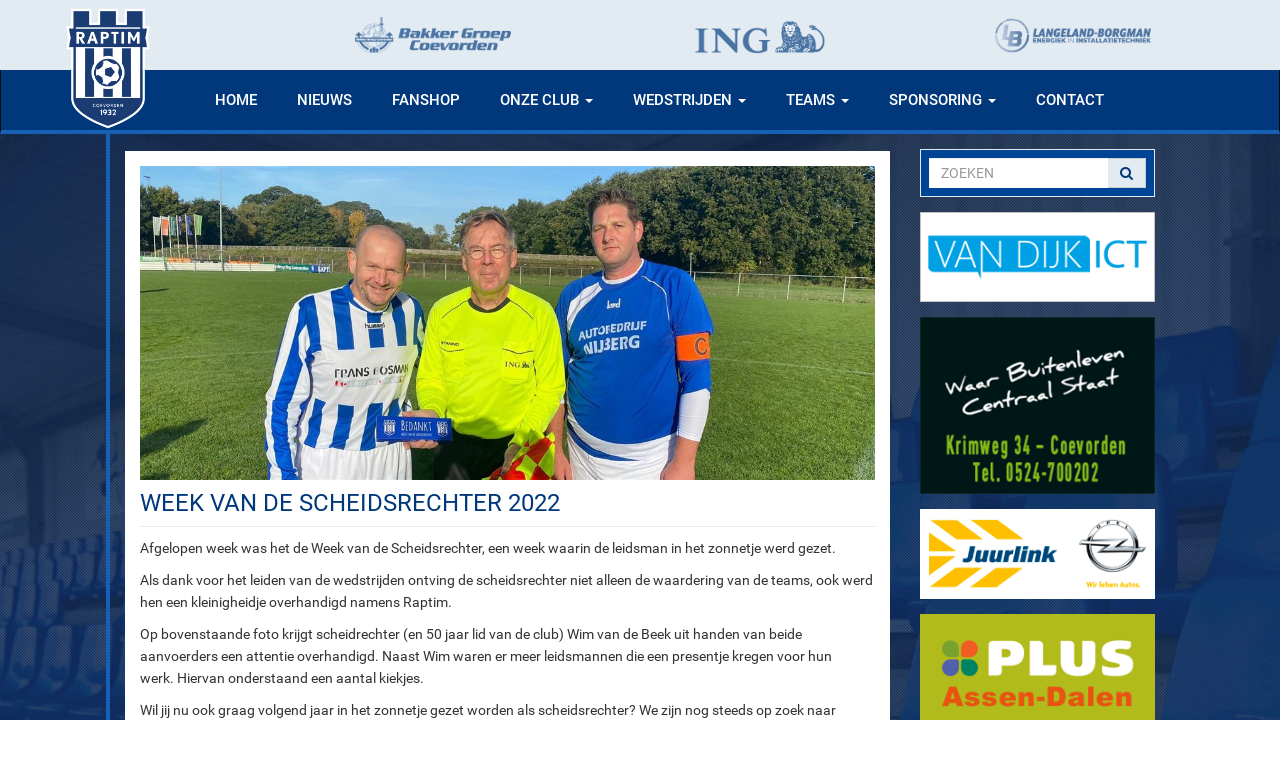

--- FILE ---
content_type: text/html; charset=utf-8
request_url: https://www.vvraptim.nl/Nieuwsbericht?Bericht=Week+van+de+scheidsrechter+2022
body_size: 46710
content:


<!DOCTYPE html>

<html xmlns="http://www.w3.org/1999/xhtml">
<head><meta charset="utf-8" /><meta http-equiv="X-UA-Compatible" content="IE=edge" /><meta name="viewport" content="width=device-width, initial-scale=1" /><link href="/fonts/roboto/roboto.css" rel="stylesheet" /><link href="/Content/font-awesome.css" rel="stylesheet" /><link href="/Templates/Raptim/Styles/bootstrap.css" rel="stylesheet" /><link href="/Templates/Raptim/Styles/bootstrap-flat.css" rel="stylesheet" />

    <!--Animations https://daneden.github.io/animate.css-->
    <link href="/Templates/Raptim/Styles/Animate.css" rel="stylesheet" />

    <!-- Mega menu -->
    <link href="/Scripts/Yamm/yamm.css" rel="stylesheet" />

    <!--Lightbox-->
    <link href="/Scripts/Lightbox/css/lightbox.css" rel="stylesheet" />

    <!--Slick-->
    <link href="/Scripts/slick/slick.css" rel="stylesheet" />

    <!--Custom Style-->
    <link href="/Templates/Raptim/Styles/Styles.css?v=20204" rel="stylesheet" />
    

    <!-- Zoom Slider -->
    <link href="/Scripts/ZoomSlider/bannerscollection_zoominout.css" rel="stylesheet" />

    <script type="text/javascript" src="https://maps.googleapis.com/maps/api/js?key=AIzaSyA0Z5erUZYs0oaBfaU32mqH5kNNMFyNcjU&sensor=false"></script>

    <link rel="apple-touch-icon" sizes="57x57" href="/Templates/Raptim/Favicon/apple-touch-icon-57x57.png" /><link rel="apple-touch-icon" sizes="60x60" href="/Templates/Raptim/Favicon/apple-touch-icon-60x60.png" /><link rel="apple-touch-icon" sizes="72x72" href="/Templates/Raptim/Favicon/apple-touch-icon-72x72.png" /><link rel="apple-touch-icon" sizes="76x76" href="/Templates/Raptim/Favicon/apple-touch-icon-76x76.png" /><link rel="apple-touch-icon" sizes="114x114" href="/Templates/Raptim/Favicon/apple-touch-icon-114x114.png" /><link rel="apple-touch-icon" sizes="120x120" href="/Templates/Raptim/Favicon/apple-touch-icon-120x120.png" /><link rel="apple-touch-icon" sizes="144x144" href="/Templates/Raptim/Favicon/apple-touch-icon-144x144.png" /><link rel="apple-touch-icon" sizes="152x152" href="/Templates/Raptim/Favicon/apple-touch-icon-152x152.png" /><link rel="apple-touch-icon" sizes="180x180" href="/Templates/Raptim/Favicon/apple-touch-icon-180x180.png" /><link rel="icon" type="image/png" href="/Templates/Raptim/Favicon/favicon-32x32.png" sizes="32x32" /><link rel="icon" type="image/png" href="/Templates/Raptim/Favicon/android-chrome-192x192.png" sizes="192x192" /><link rel="icon" type="image/png" href="/Templates/Raptim/Favicon/favicon-96x96.png" sizes="96x96" /><link rel="icon" type="image/png" href="/Templates/Raptim/Favicon/favicon-16x16.png" sizes="16x16" /><link rel="manifest" href="/Templates/Raptim/Favicon/manifest.json" /><link rel="mask-icon" href="/Templates/Raptim/Favicon/safari-pinned-tab.svg" color="#1a3c73" /><link rel="shortcut icon" href="/Templates/Raptim/Favicon/favicon.ico" /><meta name="msapplication-TileColor" content="#2b5797" /><meta name="msapplication-TileImage" content="/Templates/Raptim/Favicon/mstile-144x144.png" /><meta name="msapplication-config" content="/Templates/Raptim/Favicon/browserconfig.xml" /><meta name="theme-color" content="#1a3c73" /><meta property="og:image" content="https://vvraptim.nl/Templates/Raptim/Images/LogoRaptim.png" /><meta property="og:image:type" content="image/png" /><meta property="og:image:width" content="595" /><meta property="og:image:height" content="842" />
    <script type="text/javascript">var switchTo5x = true;</script>
    <script type="text/javascript" src="https://w.sharethis.com/button/buttons.js"></script>
    <script type="text/javascript">stLight.options({ publisher: "29eafe3a-65d9-4c9d-b091-3038d7dbf50f", doNotHash: false, doNotCopy: false, hashAddressBar: false });</script>

    <!-- Google Tag Manager -->
    <script>(function (w, d, s, l, i) {
            w[l] = w[l] || []; w[l].push({
                'gtm.start':
                    new Date().getTime(), event: 'gtm.js'
            }); var f = d.getElementsByTagName(s)[0],
                j = d.createElement(s), dl = l != 'dataLayer' ? '&l=' + l : ''; j.async = true; j.src =
                    'https://www.googletagmanager.com/gtm.js?id=' + i + dl; f.parentNode.insertBefore(j, f);
        })(window, document, 'script', 'dataLayer', 'GTM-NG67GCM');</script>
    <!-- End Google Tag Manager -->


<script>
  //Analytics
 (function (i, s, o, g, r, a, m) {
  i['GoogleAnalyticsObject'] = r; i[r] = i[r] || function () {
     (i[r].q = i[r].q || []).push(arguments)
  }, i[r].l = 1 * new Date(); a = s.createElement(o),
  m = s.getElementsByTagName(o)[0]; a.async = 1; a.src = g; m.parentNode.insertBefore(a, m)
 })(window, document, 'script', '//www.google-analytics.com/analytics.js', 'ga');

  ga('create', '', 'auto');
  ga('send', 'pageview');
</script><style>//Custom CSS Placeholder
</style><title>
	Week van de scheidsrechter 2022
</title></head>



<body>
    <form method="post" action="./Nieuwsbericht?Bericht=Week+van+de+scheidsrechter+2022" id="form1">
<div class="aspNetHidden">
<input type="hidden" name="__EVENTTARGET" id="__EVENTTARGET" value="" />
<input type="hidden" name="__EVENTARGUMENT" id="__EVENTARGUMENT" value="" />
<input type="hidden" name="__VIEWSTATE" id="__VIEWSTATE" value="viGXjB1/XYYPEb5INNvJjqd7ZV7VPJewyCeLemUDeTDaTxjrk2bTyp5bqAo1BE/fsqmZE2xWcZ+iOIrPM+j8M10a6t9qjoUXVNgpmfCOGhiFQSSmWbAkewli+UIyMEQdjwhf14exLpwxDu4hG/7s/v8hnZ/2xJ4MD+g/1YTPoA+H5AEVIH9ITrk5jQk6KO3gVb9Jg1dY08gBAZLX+pbXUmvbCzx0pqXoZ8jUK+JkArXEQ/GHLuTQ0TpAi2Zc/2aMN2Jp8Mb7IOh5KBS7UlyRC42kG329dDzHlduxyq+HSIM=" />
</div>

<script type="text/javascript">
//<![CDATA[
var theForm = document.forms['form1'];
if (!theForm) {
    theForm = document.form1;
}
function __doPostBack(eventTarget, eventArgument) {
    if (!theForm.onsubmit || (theForm.onsubmit() != false)) {
        theForm.__EVENTTARGET.value = eventTarget;
        theForm.__EVENTARGUMENT.value = eventArgument;
        theForm.submit();
    }
}
//]]>
</script>


<script src="/WebResource.axd?d=pynGkmcFUV13He1Qd6_TZENQDRQ4KREZS5UbnK2lxvDI8a220FFgBzO2dlc22JzHCaMZAPPARW8BxWqXPZqbHg2&amp;t=637814689746327080" type="text/javascript"></script>


<script src="/ScriptResource.axd?d=x6wALODbMJK5e0eRC_p1LW2MPx086mwUZRwRbvxL20W4b67-ijXgOu9jXR-7vl1iMVBL_-ZgiEQ9A5Ijzw2eZswcOgtRlcTu90_ULmGtgwS0n5cMBijOv5OWa6HG9iln0&amp;t=ffffffffda74082d" type="text/javascript"></script>
<script src="/ScriptResource.axd?d=P5lTttoqSeZXoYRLQMIScJYYmaEX1h8CZ9NbG7nqenlmKINiHqgKwbWt39T9_SESJbL0CVgbk7WzzSmFMfUoc7QpKpJjLdkr9uIgKaJRd_eHikT0GMJ5s5XL9V4psjJs0&amp;t=ffffffffda74082d" type="text/javascript"></script>
<script src="Scripts/jquery-2.1.0.min.js" type="text/javascript"></script>
<script src="/Scripts/jquery-ui-1.10.4.js" type="text/javascript"></script>
<script src="Scripts/bootstrap.min.js" type="text/javascript"></script>
<script src="/Scripts/ZoomSlider/js/jquery.ui.touch-punch.min.js" type="text/javascript"></script>
<script src="/Scripts/ZoomSlider/js/bannerscollection_zoominout.js" type="text/javascript"></script>
<script src="/Scripts/Lightbox/js/lightbox.js" type="text/javascript"></script>
<script src="/Scripts/slick/slick.js" type="text/javascript"></script>
<script src="/Scripts/ScrollForever/scrollForever.js" type="text/javascript"></script>
<script src="WebServiceZoeken.asmx/js" type="text/javascript"></script>
<div class="aspNetHidden">

	<input type="hidden" name="__VIEWSTATEGENERATOR" id="__VIEWSTATEGENERATOR" value="F0384BFF" />
	<input type="hidden" name="__EVENTVALIDATION" id="__EVENTVALIDATION" value="Q6eCpBVwq1opANXPO316YVmhC80YB0lJQv/zOBtNV5QASu5AOwvaWIQX8SA/1YRGm75VcfnpoqajnVmbl5rsaAqz8hgaoOBP8U09eSIMp04rLWUdqkDsCHLy53jWO5vagz6XCUN2CaLYFpSSqk8Azw==" />
</div>

        <script type="text/javascript">
//<![CDATA[
Sys.WebForms.PageRequestManager._initialize('ScriptManager2', 'form1', ['tUpdatePanelHome','UpdatePanelHome'], [], [], 90, '');
//]]>
</script>

        <div class="top-bg-placeholder">
            <div class="top-bg">
                <div class="top-bg-pattern"></div>
            </div>
        </div>
        <div class="container-fluid navbar-fixed-top">
            <div class="row">
                <div class="header-bg">
                    <div class="container">

                        <div id="headerlogo" class="headerlogo headerlogoklein">
                            <a href="/">
                                <img src="/Templates/Raptim/Images/HeaderLogo.png" />
                            </a>
                        </div>
                        <div class="sponsoren-boven">
                            <div class="row">
                                <div class="col-sm-4">
                                    <div class="sponsorlogo">
                                        <a href="http://www.bakkergroep.nl" target="_blank">
                                            <img class="img-responsive" src="/Templates/Raptim/Images/LogosTop/BakkerGroepBlauw.png" onmouseover="this.src='/Templates/Raptim/Images/LogosTop/BakkerGroep.png';" onmouseout="this.src='/Templates/Raptim/Images/LogosTop/BakkerGroepBlauw.png';" /></a>
                                    </div>
                                </div>
                                <div class="col-sm-4">
                                    <div class="sponsorlogo">
                                        <a href="http://www.ing.nl" target="_blank">
                                            <img class="img-responsive" src="/Templates/Raptim/Images/LogosTop/INGBlauw.png" onmouseover="this.src='/Templates/Raptim/Images/LogosTop/ING.png';" onmouseout="this.src='/Templates/Raptim/Images/LogosTop/INGBlauw.png';" /></a>
                                    </div>
                                </div>
                                <div class="col-sm-4">
                                    <div class="sponsorlogo">
                                        <a href="http://www.langelandborgman.nl" target="_blank">
                                            <img class="img-responsive" src="/Templates/Raptim/Images/LogosTop/LangelandBorgmanBlauw.png" onmouseover="this.src='/Templates/Raptim/Images/LogosTop/LangelandBorgman.png';" onmouseout="this.src='/Templates/Raptim/Images/LogosTop/LangelandBorgmanBlauw.png';" /></a>
                                    </div>
                                </div>
                                
                            </div>
                        </div>
                    </div>
                    <div class="nav-placeholder">
                        <nav class="navbar yamm navbar-inverse" role="navigation">
                            <div class="container">
                                <div class="navbar-header">
                                    <button type="button" class="navbar-toggle collapsed" data-toggle="collapse" data-target="#navbar" aria-expanded="false" aria-controls="navbar">
                                        <span class="sr-only">Toggle navigation</span>
                                        <span class="icon-bar"></span>
                                        <span class="icon-bar"></span>
                                        <span class="icon-bar"></span>
                                    </button>
                                    <div class="navbar-brand visible-xs" data-toggle="collapse" data-target="#navbar" aria-expanded="false">
                                        <img class="headerlogo-mobiel" src="/Templates/Raptim/Images/HeaderLogo.png" />
                                    </div>
                                </div>
                                <div id="navbar" class="collapse navbar-collapse">
                                    <span><ul class="nav navbar-nav"><li><a href="/home">Home</a></li><li><a class="active" href="/nieuws">Nieuws</a></li><li><a href="http://fanshop.vvraptim.nl" target="_blank">Fanshop</a></li><li class="dropdown yamm-fw"><a class="dropdown-toggle" data-toggle="dropdown" role="button" aria-expanded="false" href="#">Onze club <span class='caret'></a><ul class="dropdown-menu"><li class="megamenu"><div class="container"><div class="row equal"><div class="col-sm-15"><div class="kolom"><span class="megamenu-header">Algemeen</span><ul><li><a href="/Onzeclub/Algemeen/Accommodatie">Accommodatie</a></li><li><a href="/Onzeclub/Algemeen/StichtingExploitatieSportparkVliegensvlug">Stichting Exploitatie Sportpark Vliegensvlug</a></li><li><a href="/Onzeclub/Algemeen/Agenda">Agenda</a></li><li><a href="/Onzeclub/Algemeen/Clubgegevens">Clubgegevens</a></li><li><a href="/Onzeclub/Algemeen/RichtlijnenGezondereKantines">Richtlijnen Gezondere Kantines</a></li><li><a href="/Onzeclub/Algemeen/Downloads">Downloads</a></li><li><a href="/Onzeclub/Algemeen/Historie">Historie</a></li><li><a href="/Onzeclub/Algemeen/Huisregels">Huisregels</a></li><li><a href="/Onzeclub/Algemeen/privacybeleid">Privacy beleid</a></li><li><a href="/Onzeclub/Algemeen/Lidworden">Lid worden</a></li><li><a href="/Onzeclub/Algemeen/Onderscheidingen">Onderscheidingen</a></li></ul></div></div><div class="col-sm-15"><div class="kolom"><span class="megamenu-header">Bestuur</span><ul><li><a href="/Onzeclub/Bestuur/Hoofdbestuur">Hoofdbestuur</a></li></ul></div></div><div class="col-sm-15"><div class="kolom"><span class="megamenu-header">Jeugd</span><ul><li><a href="/Onzeclub/Jeugd/Algemeen">Algemeen</a></li><li><a href="/Onzeclub/Jeugd/Activiteiten">Activiteiten</a></li><li><a href="/Onzeclub/Jeugd/Sponsors">Kerngroep jeugdsponsors</a></li></ul></div></div><div class="col-sm-15"><div class="kolom"><span class="megamenu-header">Commissies</span><ul><li><a href="/Onzeclub/Commissies/Activiteitencommissie">Activiteitencommissie</a></li><li><a href="/Onzeclub/Commissies/CommissieJeugdzaken">Commissie Jeugdzaken</a></li><li><a href="/Onzeclub/Commissies/KantineBeheerCommissie">Kantinebeheer Commissie</a></li><li><a href="/Onzeclub/Commissies/Ledenadministratie">Ledenadministratie</a></li><li><a href="/Onzeclub/Commissies/Sponsorzaken">Sponsorzaken</a></li><li><a href="/Onzeclub/Commissies/TechnischeZaken">Technische Zaken</a></li><li><a href="/Onzeclub/Commissies/Scheidsrechters">Scheidsrechters</a></li><li><a href="/Onzeclub/Commissies/Toernooicommissie">Toernooicommissie</a></li><li><a href="/Onzeclub/Commissies/WebredactieSocial">Webredactie/Social Media</a></li><li><a href="/Onzeclub/Commissies/Wedstrijdsecretariaat">Wedstrijdsecretariaat</a></li></ul></div></div><div class="col-sm-15"><div class="kolom"><span class="megamenu-header">Kleding</span><ul><li><a href="/Onzeclub/Kleding/Contactpersonen">Contactpersonen</a></li><li><a href="/Onzeclub/Kleding/Kledingfonds">Kledingfonds</a></li></ul></div></div></div></div></li></ul></li><li class="dropdown yamm-fw"><a class="dropdown-toggle" data-toggle="dropdown" role="button" aria-expanded="false" href="#">Wedstrijden <span class='caret'></a><ul class="dropdown-menu"><li class="megamenu"><div class="container"><div class="row equal"><div class="col-sm-4"><div class="kolom"><span class="megamenu-header">Programma</span><ul><li><a href="/Wedstrijden/Programma/Dezeweek">Deze week</a></li><li><a href="/Wedstrijden/Programma/Volgendeweek">Volgende week</a></li><li><a href="/Wedstrijden/Programma/Komendeperiode">Komende periode</a></li></ul></div></div><div class="col-sm-4"><div class="kolom"><span class="megamenu-header">Afgelastingen</span><ul><li><a href="/Wedstrijden/Afgelastingen/Actueleafgelastingen">Actuele afgelastingen</a></li></ul></div></div><div class="col-sm-4"><div class="kolom"><span class="megamenu-header">Uitslagen</span><ul><li><a href="/Wedstrijden/Uitslagen/Dezeweek">Deze week</a></li><li><a href="/Wedstrijden/Uitslagen/Vorigeweek">Vorige week</a></li></ul></div></div></div></div></li></ul></li><li class="dropdown yamm-fw"><a class="dropdown-toggle" data-toggle="dropdown" role="button" aria-expanded="false" href="#">Teams <span class='caret'></a><ul class="dropdown-menu"><li class="megamenu"><div class="container"><div class="row equal"><div class="col-sm-15"><div class="kolom"><span class="megamenu-header">Senioren</span><ul><li><a href="/Teams/Senioren/Raptim1">Raptim 1</a></li><li><a href="/Teams/Senioren/Raptim2">Raptim 2</a></li><li><a href="/Teams/Senioren/Raptim3">Raptim 3</a></li><li><a href="/Teams/Senioren/Raptim4">Raptim 4</a></li><li><a href="/Teams/Senioren/Raptim5">Raptim 5</a></li><li><a href="/Teams/Senioren/Raptim6">Raptim 6</a></li><li><a href="/Teams/Senioren/Raptim7">Raptim 7</a></li><li><a href="/Teams/Senioren/Raptim45">Raptim 45+</a></li><li><a href="/Teams/Senioren/RaptimOldstars">Raptim Oldstars</a></li></ul></div></div><div class="col-sm-15"><div class="kolom"><span class="megamenu-header">Dames</span><ul><li><a href="/Teams/Dames/Dames1elftal">Dames 1</a></li><li><a href="/Teams/Dames/Dames1(7x7)">Dames 1 (7x7)</a></li></ul></div></div><div class="col-sm-15"><div class="kolom"><span class="megamenu-header">Jeugd onder 19, 17 en 15</span><ul><li><a href="/Teams/Junioren/JO19-1">JO19-1</a></li><li><a href="/Teams/Junioren/JO19-2">JO19-2</a></li><li><a href="/Teams/Junioren/JO17-1">JO17-1</a></li><li><a href="/Teams/Junioren/JO17-2">JO17-2</a></li><li><a href="/Teams/Junioren/JO15-1">JO15-1</a></li><li><a href="/Teams/Junioren/JO15-2">JO15-2</a></li><li><a href="/Teams/Junioren/JO14-1">JO14-1</a></li></ul></div></div><div class="col-sm-15"><div class="kolom"><span class="megamenu-header">Jeugd onder 13, 11 en 10</span><ul><li><a href="/Teams/Pupillen-D-E/JO13-1">JO13-1</a></li><li><a href="/Teams/Pupillen-D-E/JO13-2">JO13-2</a></li><li><a href="/Teams/Pupillen-D-E/JO12-1">JO12-1</a></li><li><a href="/Teams/Pupillen-D-E/JO12-2">JO12-2</a></li><li><a href="/Teams/Pupillen-D-E/JO11-1">JO11-1</a></li><li><a href="/Teams/Pupillen-D-E/JO11-2">JO11-2</a></li><li><a href="/Teams/Pupillen-D-E/JO10-1">JO10-1</a></li><li><a href="/Teams/Pupillen-D-E/JO10-2">JO10-2</a></li><li><a href="/Teams/Pupillen-D-E/JO10-3">JO10-3</a></li></ul></div></div><div class="col-sm-15"><div class="kolom"><span class="megamenu-header">Jeugd onder 9, 8 en 7</span><ul><li><a href="/Teams/PupillenF/JO9-1">JO9-1</a></li><li><a href="/Teams/PupillenF/JO9-2">JO9-2</a></li><li><a href="/Teams/PupillenF/JO8-1">JO8-1</a></li><li><a href="/Teams/PupillenF/JO8-2">JO8-2</a></li><li><a href="/Teams/PupillenF/JO8-3">JO8-3</a></li><li><a href="/Teams/PupillenF/JO7-1">JO7-1</a></li><li><a href="/Teams/PupillenF/Kabouters">Kabouters</a></li></ul></div></div></div></div></li></ul></li><li class="dropdown yamm-fw"><a class="dropdown-toggle" data-toggle="dropdown" role="button" aria-expanded="false" href="#">Sponsoring <span class='caret'></a><ul class="dropdown-menu"><li class="megamenu"><div class="container"><div class="row equal"><div class="col-sm-3"><div class="kolom"><span class="megamenu-header">Algemene Informatie</span><ul><li><a href="/Sponsoring/AlgemeneInformatie/Contactpersonensponsoring">Contactpersonen</a></li><li><a href="/Sponsoring/AlgemeneInformatie/Sponsorpakketten">Sponsorpakketten</a></li><li><a href="/Sponsoring/AlgemeneInformatie/Sponsorworden">Sponsor worden</a></li></ul></div></div><div class="col-sm-3"><div class="kolom"><span class="megamenu-header">Hoofdsponsor</span><ul><li><a href="/Sponsoring/Hoofdsponsor/Langeland-Borgman">Langeland-Borgman</a></li></ul></div></div><div class="col-sm-3"><div class="kolom"><span class="megamenu-header">Jeugdsponsors</span><ul><li><a href="/Sponsoring/Jeugdsponsors/bakkergroepcoevorden">Bakker Groep Coevorden</a></li><li><a href="/Sponsoring/Jeugdsponsors/JeugdsponsorING">ING</a></li></ul></div></div><div class="col-sm-3"><div class="kolom"><span class="megamenu-header">Sponsors</span><ul><li><a href="/Sponsoring/Sponsors/Goudensponsors">Gouden sponsors</a></li><li><a href="/Sponsoring/Sponsors/Zilverensponsors">Zilveren sponsors</a></li><li><a href="/Sponsoring/Sponsors/Overigesponsors">Overige sponsors</a></li><li><a href="/Sponsoring/Sponsors/RaptimClubSupport">Raptim Club Support</a></li></ul></div></div></div></div></li></ul></li><li><a href="/contact">Contact</a></li></ul></span>
                                </div>
                            </div>
                        </nav>
                    </div>
                    <div id="sponsoren-mobiel" class="sponsoren-mobiel">
                        <div class="row">
                            <div id="sponsoren-slick">
                                <div class="col-xs-6">
                                    <div class="sponsorlogo">
                                        <a href="http://www.langelandborgman.nl" target="_blank">
                                            <img class="img-responsive" src="/Templates/Raptim/Images/LogosTop/LangelandBorgmanBlauw.png" onmouseover="this.src='/Templates/Raptim/Images/LogosTop/LangelandBorgman.png';" onmouseout="this.src='/Templates/Raptim/Images/LogosTop/LangelandBorgmanBlauw.png';" /></a>
                                    </div>
                                </div>
                                <div class="col-xs-6">
                                    <div class="sponsorlogo">
                                        <a href="http://www.bakkergroep.nl" target="_blank">
                                            <img class="img-responsive" src="/Templates/Raptim/Images/LogosTop/BakkerGroepBlauw.png" onmouseover="this.src='/Templates/Raptim/Images/LogosTop/BakkerGroep.png';" onmouseout="this.src='/Templates/Raptim/Images/LogosTop/BakkerGroepBlauw.png';" /></a>
                                    </div>
                                </div>
                                <div class="col-xs-6">
                                    <div class="sponsorlogo">
                                        <a href="http://www.ing.nl" target="_blank">
                                            <img class="img-responsive" src="/Templates/Raptim/Images/LogosTop/INGBlauw.png" onmouseover="this.src='/Templates/Raptim/Images/LogosTop/ING.png';" onmouseout="this.src='/Templates/Raptim/Images/LogosTop/INGBlauw.png';" /></a>
                                    </div>
                                </div>
                                
                            </div>
                        </div>
                    </div>
                </div>
            </div>
        </div>

        <div class="container maincontent-container">

            <div class="row minus-border">
                <div class="contentplaceholder">


                    
                    <div id="links" class="col-sm-9">
                        <div class="row">
                            <div class="col-sm-12">
                                
                            </div>
                            <div id="UpdatePanelHome">
	
                                    <div class="col-sm-8">
                                        <div class="row">
                                            
                                        </div>
                                    </div>
                                    <div class="col-sm-4">
                                        <div class="row">
                                            
                                            
                                        </div>
                                    </div>
                                    <span id="LabelLaadTijd" style="display: none">Laadtijden: <br />Routes: False - 00:00:00<br />Menu: 00:00:00<br /></span>
                                
</div>

                            <div class="col-sm-12">
                                <div class="row">
                                    <div id="content" class="content">
                                        <div id="Nieuwsbericht" class="col-xs-12 sectieblok">
	<img class="img-responsive" src="/Images/Nieuws/2003.jpg" /><h1>Week van de scheidsrechter 2022</h1><p><p class="">Afgelopen week was het de Week van de Scheidsrechter, een week waarin de leidsman in het zonnetje werd&nbsp;gezet.</p>

<hr />
<p class="">Als dank voor het leiden van de wedstrijden ontving de scheidsrechter niet alleen de waardering van de teams, ook werd hen een kleinigheidje overhandigd namens Raptim.</p>

<p class="">Op bovenstaande foto krijgt&nbsp;scheidrechter (en 50 jaar lid van de club) Wim van de Beek uit handen van beide aanvoerders een attentie&nbsp;overhandigd. Naast Wim waren er meer leidsmannen die een presentje kregen voor hun werk.&nbsp;Hiervan onderstaand een aantal kiekjes.</p>

<p class="">Wil jij nu ook graag volgend jaar in het zonnetje gezet worden als scheidsrechter? We zijn nog steeds op zoek naar mensen die het leuk zouden vinden om een voetbalwedstrijd in goede banen te leiden.</p>

<p class="">Neem voor vragen en/of aanmelding contact op met het bestuur</p>

<p class="">#samenzijnwijraptim&nbsp;</p>
</p><div class="row">
		<div class="nieuwsfotos col-xs-6 col-sm-4 col-md-3">
			<a data-lightbox="nieuwsfotos" rel="lightbox" href="/Images/Nieuws/2003-4229.jpg"><img class="img-responsive" src="/Images/Nieuws/2003-4229_small.jpg" /></a>
		</div><div class="nieuwsfotos col-xs-6 col-sm-4 col-md-3">
			<a data-lightbox="nieuwsfotos" rel="lightbox" href="/Images/Nieuws/2003-4231.jpg"><img class="img-responsive" src="/Images/Nieuws/2003-4231_small.jpg" /></a>
		</div><div class="nieuwsfotos col-xs-6 col-sm-4 col-md-3">
			<a data-lightbox="nieuwsfotos" rel="lightbox" href="/Images/Nieuws/2003-4232.jpg"><img class="img-responsive" src="/Images/Nieuws/2003-4232_small.jpg" /></a>
		</div><div class="nieuwsfotos col-xs-6 col-sm-4 col-md-3">
			<a data-lightbox="nieuwsfotos" rel="lightbox" href="/Images/Nieuws/2003-4234.jpg"><img class="img-responsive" src="/Images/Nieuws/2003-4234_small.jpg" /></a>
		</div><div class="nieuwsfotos col-xs-6 col-sm-4 col-md-3">
			<a data-lightbox="nieuwsfotos" rel="lightbox" href="/Images/Nieuws/2003-4235.jpg"><img class="img-responsive" src="/Images/Nieuws/2003-4235_small.jpg" /></a>
		</div><div class="nieuwsfotos col-xs-6 col-sm-4 col-md-3">
			<a data-lightbox="nieuwsfotos" rel="lightbox" href="/Images/Nieuws/2003-4236.jpg"><img class="img-responsive" src="/Images/Nieuws/2003-4236_small.jpg" /></a>
		</div><div class="nieuwsfotos col-xs-6 col-sm-4 col-md-3">
			<a data-lightbox="nieuwsfotos" rel="lightbox" href="/Images/Nieuws/2003-4237.jpg"><img class="img-responsive" src="/Images/Nieuws/2003-4237_small.jpg" /></a>
		</div><div class="nieuwsfotos col-xs-6 col-sm-4 col-md-3">
			<a data-lightbox="nieuwsfotos" rel="lightbox" href="/Images/Nieuws/2003-4238.jpg"><img class="img-responsive" src="/Images/Nieuws/2003-4238_small.jpg" /></a>
		</div>
	</div><div class="socialshare"><span class='tekst'>Dit bericht delen via: </span><span class='st_facebook_large' displayText='Facebook'></span><span class='st_twitter_large' displayText='Tweet'></span><span class='st_email_large' displayText='Email'></span></div>
</div>
                                    </div>
                                </div>
                            </div>
                        </div>

                    </div>
                    <div class="col-sm-3">
                        <div class="zoeken">
                            <div class="input-group">

                                <input name="TextBoxZoeken" type="text" id="TextBoxZoeken" class="form-control zoekeninput" placeholder="ZOEKEN" />
                                <a id="LinkButtonZoeken" class="input-group-addon" href="javascript:__doPostBack(&#39;LinkButtonZoeken&#39;,&#39;&#39;)"><i class="fa fa-search"></i></a>

                            </div>
                        </div>
                    </div>
                    <div class="col-sm-3">
                        <div class="row">
                            
                            <div id="sponsorblok2" class="col-xs-6 col-sm-12 sponsorblok">
                                <div class="sponsorbanners">
                                    <div class="sponsorbanner">
                                        <a href="http://www.vandijkict.nl/" target="_blank">
                                            <img class="img-responsive" src="/Templates/Raptim/Images/Banners/vandijkict.png" /></a>
                                    </div>
                                    <div class="sponsorbanner">
                                        <a href="http://www.wortelboerbedden.nl/" target="_blank">
                                            <img class="img-responsive" src="/Templates/Raptim/Images/Banners/wortelboer.gif" /></a>
                                    </div>

                                </div>
                            </div>
                            
                            <div id="sponsorblok3" class="col-xs-6 col-sm-12 sponsorblok">
                                <div class="sponsorbanners">
                                    <div class="sponsorbanner">
                                        <a href="http://www.tuinenlifestyle.com" target="_blank">
                                            <img class="img-responsive" src="/Templates/Raptim/Images/Banners/Hemmes.gif" /></a>
                                    </div>
                                    <div class="sponsorbanner">
                                        <a href="http://www.mb-wensink.nl" target="_blank">
                                            <img class="img-responsive" src="/Templates/Raptim/Images/Banners/Wensink.gif" /></a>
                                    </div>
                                </div>

                            </div>

                            <div id="sponsorblok4" class="col-xs-6 col-sm-12 sponsorblok">
                                <div class="sponsorbanners">
                                    <div class="sponsorbanner">
                                        <a href="http://www.juurlink.nl/" target="_blank">
                                            <img class="img-responsive" src="/Templates/Raptim/Images/Banners/Juurlink.gif" /></a>
                                    </div>
                                    
                                    <div class="sponsorbanner">
                                        <a href="http://www.bakkerijkalkdijk.nl/" target="_blank">
                                            <img class="img-responsive" src="/Templates/Raptim/Images/Banners/kalkdijk.gif" /></a>
                                    </div>
                                </div>

                            </div>

                            <div id="sponsorblok5" class="col-xs-6 col-sm-12 sponsorblok">
                                <div class="sponsorbanners">
                                    <div class="sponsorbanner">
                                        <a href="http://www.plus.nl/supermarkten/dalen/plus-assen-dalen" target="_blank">
                                            <img class="img-responsive" src="/Templates/Raptim/Images/Banners/Plus.gif" /></a>
                                    </div>

                                </div>

                            </div>



                            <div id="sponsorblok6" class="col-xs-6 col-sm-12 sponsorblok">
                                <div class="sponsorbanners">
                                    <div class="sponsorbanner">
                                        <a href="http://www.haverkort-interieurs.nl/" target="_blank">
                                            <img class="img-responsive" src="/Templates/Raptim/Images/Banners/haverkort.gif" /></a>
                                    </div>
                                    <div class="sponsorbanner">
                                        <a href="http://www.unive.nl" target="_blank">
                                            <img class="img-responsive" src="/Templates/Raptim/Images/Banners/unive-logo-rgb.jpg" /></a>
                                    </div>

                                    <div class="sponsorbanner">
                                        <a href="http://www.marktzicht.info" target="_blank">
                                            <img class="img-responsive" src="/Templates/Raptim/Images/Banners/marktzicht.gif" /></a>
                                    </div>
                                </div>
                            </div>


                            <div class="col-xs-6 col-sm-12">
                                <div class="block drents-verbond">
                                    <a href="https://fcemmen.nl/drents-verbond/" target="_blank">
                                        <div class="row">
                                            <div class="col-sm-5">
                                                <img class="img-responsive" src="/Templates/Raptim/Images/Banners/Drentsverbond.png" alt="" />
                                            </div>
                                            <div class="col-sm-7">
                                                <div class="titel">Drents verbond</div>
                                                <div class="tekst">Samenwerking FC Emmen en amateurverenigingen</div>
                                            </div>
                                        </div>
                                    </a>
                                </div>
                            </div>

                        </div>
                    </div>
                    <div class="clearfix"></div>
                </div>
            </div>


        </div>


        <div class="footer-sponsoren">
            <div class="container">
                <div class="row">
                    <div class="col-sm-12">
                        <div id="footer-sponsoren" class="footer-sponsoren">
                            <ul class="sponsoren">
                                <li class="sponsor"><a href="http://www.brcafval.nl" target="_blank">
                                    <img class="logo" src="/Templates/Raptim/Images/LogosFooter/BRC.png" /></a></li>
                                <li class="sponsor"><a href="http://www.fonville.nl" target="_blank">
                                    <img class="logo" src="/Templates/Raptim/Images/LogosFooter/Fonville.png" /></a></li>
                                <li class="sponsor"><a href="http://www.1899.nl" target="_blank">
                                    <img class="logo" src="/Templates/Raptim/Images/LogosFooter/1899.png" /></a></li>
                                <li class="sponsor"><a href="http://www.vandijkict.nl" target="_blank">
                                    <img class="logo" src="/Templates/Raptim/Images/LogosFooter/vanDijkICT.png" /></a></li>
                                <li class="sponsor"><a href="http://www.mediasign.nl" target="_blank">
                                    <img class="logo" src="/Templates/Raptim/Images/LogosFooter/Mediasign.png" /></a></li>
                                <li class="sponsor"><a href="http://www.tuindeco.nl" target="_blank">
                                    <img class="logo" src="/Templates/Raptim/Images/LogosFooter/Tuindeco.png" /></a></li>
                                <li class="sponsor"><a href="http://www.ibeheer.nl" target="_blank">
                                    <img class="logo" src="/Templates/Raptim/Images/LogosFooter/ibeheer.png" /></a></li>
                                <li class="sponsor"><a href="https://www.jonglaan.nl/" target="_blank">
                                    <img class="logo" src="/Templates/Raptim/Images/LogosFooter/jongenlaan.png" /></a></li>
                                <li class="sponsor"><a href="https://www.hoteltalens.nl/" target="_blank">
                                    <img class="logo" src="/Templates/Raptim/Images/LogosFooter/talens.png" /></a></li>
                            </ul>
                        </div>
                    </div>

                </div>
            </div>
        </div>
        <footer>
            <div class="container">
                <div class="row">
                    
                    <div class="col-sm-3 col-sm-push-9">

                        <div class="socialmedia-placeholder center-block">
                            <h3>Raptim <b>Social Media</b></h3>
                            <div class="socialmedia center-block">
                                <a href="https://www.facebook.com/raptim.coevorden" target="_blank"><i class="fa fa-facebook"></i></a>
                            </div>
                            <div class="socialmedia center-block">
                                <a href="https://twitter.com/RaptimCoevorden" target="_blank"><i class="fa fa-twitter"></i></a>
                            </div>
                            <div class="socialmedia center-block">
                                <a href="https://instagram.com/vvraptim" target="_blank"><i class="fa fa-instagram"></i></a>
                            </div>
                        </div>
                    </div>
                    <div class="col-sm-3">
                        <h3>Snelle <b>Links</b></h3>
                        <ul>
                            <li><a href="/">Home</a></li>
                            <li><a href="/Teams/Senioren/Raptim1">Raptim 1</a></li>
                            <li><a href="/Onzeclub/Algemeen/Lidworden">Lid worden</a></li>
                            <li><a href="mailto:webmaster@vvraptim.nl">Mail redactie</a></li>
                        </ul>
                    </div>
                    <div class="col-sm-3">
                        <h3><b>Website</b> door</h3>
                        <a href="http://www.vandijkict.nl" target="_blank">
                            <img class="vandijkict" src="/Templates/Raptim/Images/LogovanDijkICT.png" /></a>
                    </div>
                    <div class="col-sm-3 col-sm-pull-9">
                        <h3>Raptim <b>Locatie</b></h3>
                        <address>
                            Klinkenvlier 1<br />
                            7742 PG<br />
                            Coevorden
                        </address>
                    </div>
                </div>
                
            </div>
        </footer>

        <script>

            function logoScroll() {
                jQuery(window).scroll(function () {
                    if (jQuery(window).width() > 1050) {
                        if (jQuery(window).scrollTop() >= 100) {
                            $('.headerlogo').addClass('headerlogoklein  '); // adding the opaque class
                        } else {
                            console.log("nee");
                            $('.headerlogo').removeClass('headerlogoklein  ');
                        }
                    }
                });
            }


        </script>

        



        <script>
            $(document).ready(function () {

                $('#navbar').on('show.bs.collapse', function () {
                    // do something…
                    $('#sponsoren-mobiel').addClass('sponsoren-mobiel-fw');
                })
                $('#navbar').on('hidden.bs.collapse', function () {
                    // do something…
                    $('#sponsoren-mobiel').removeClass('sponsoren-mobiel-fw');
                })

                //Mobiel volgorde
                if ($(".navbar-toggle").css("display") != "none") {

                    $('div#submenu').insertBefore($('div#links'));
                    $('div#sponsorblok3').insertBefore($('div#sponsorblok2'));
                    $('div#sponsorblok5').insertBefore($('div#sponsorblok2'));
                    //$('div#ContentPlaceHolder1_PanelBids').insertBefore($('div#budget'));
                }

                $('.sponsorbanners').slick({
                    dots: false,
                    arrows: false,
                    infinite: true,
                    speed: 500,
                    autoplaySpeed: 6000,
                    fade: true,
                    autoplay: true,
                    cssEase: 'linear'
                });


                $('#sponsoren-slick').slick({
                    autoplay: true,
                    infinite: true,
                    slidesToShow: 4,
                    slidesToScroll: 1,
                    speed: 1000,
                    autoplaySpeed: 2000,
                    dots: false,
                    swipe: true,
                    arrows: false,
                    responsive: [
                        //{
                        //    breakpoint: 1200,
                        //    settings: {
                        //        slidesToShow: 4,
                        //        slidesToScroll: 1
                        //    }
                        //},
                        {
                            breakpoint: 992,
                            settings: {
                                slidesToShow: 3,
                                slidesToScroll: 1
                            }
                        },
                        {
                            breakpoint: 768,
                            settings: {
                                slidesToShow: 2,
                                slidesToScroll: 1
                            }
                        },
                        {
                            breakpoint: 480,
                            settings: {
                                slidesToShow: 2,
                                slidesToScroll: 1
                            }
                        }

                    ]
                });

                $(window).load(function () {
                    //Laden nadat alles geladen is
                    $("#footer-sponsoren").scrollForever({
                        // distance between slides
                        placeholder: 0,
                        // scroll direction. left or top
                        dir: 'left',
                        // container element
                        container: 'ul',
                        // inner element
                        inner: 'li',
                        // animation speed
                        speed: 1000,
                        // slide interval
                        delayTime: 0,
                        // continuous scroll
                        continuous: true,
                        // how many slides to slide at a time
                        num: 1

                    });
                });
            });
        </script>



        <script type="text/javascript">
            // When the window has finished loading create our google map below
            google.maps.event.addDomListener(window, 'load', init);

            function init() {
                // Basic options for a simple Google Map
                // For more options see: https://developers.google.com/maps/documentation/javascript/reference#MapOptions
                var mapOptions = {
                    // How zoomed in you want the map to start at (always required)
                    zoom: 14,
                    scrollwheel: false,
                    draggable: false,
                    // The latitude and longitude to center the map (always required)
                    center: new google.maps.LatLng(52.654197, 6.761260), // New York

                    // How you would like to style the map. 
                    // This is where you would paste any style found on Snazzy Maps.
                    styles: [
                        {
                            "featureType": "all",
                            "stylers": [
                                {
                                    "saturation": 0
                                },
                                {
                                    "hue": "#e7ecf0"
                                }
                            ]
                        },
                        {
                            "featureType": "road",
                            "stylers": [
                                {
                                    "saturation": -70
                                }
                            ]
                        },
                        {
                            "featureType": "transit",
                            "stylers": [
                                {
                                    "visibility": "off"
                                }
                            ]
                        },
                        {
                            "featureType": "poi",
                            "stylers": [
                                {
                                    "visibility": "off"
                                }
                            ]
                        },
                        {
                            "featureType": "water",
                            "stylers": [
                                {
                                    "visibility": "simplified"
                                },
                                {
                                    "saturation": -60
                                }
                            ]
                        }
                    ]
                };

                // Get the HTML DOM element that will contain your map 
                // We are using a div with id="map" seen below in the <body>
                var mapElement = document.getElementById('map');

                // Create the Google Map using our element and options defined above
                var map = new google.maps.Map(mapElement, mapOptions);

                // Let's also add a marker while we're at it
                var marker = new google.maps.Marker({
                    position: new google.maps.LatLng(52.654197, 6.761260),
                    map: map,
                    title: 'Snazzy!'
                });
            }
        </script>

    </form>
</body>
</html>




--- FILE ---
content_type: text/html; charset=utf-8
request_url: https://www.google.com/recaptcha/api2/aframe
body_size: 267
content:
<!DOCTYPE HTML><html><head><meta http-equiv="content-type" content="text/html; charset=UTF-8"></head><body><script nonce="hJYFNaQSnvE4tvGk33GwPw">/** Anti-fraud and anti-abuse applications only. See google.com/recaptcha */ try{var clients={'sodar':'https://pagead2.googlesyndication.com/pagead/sodar?'};window.addEventListener("message",function(a){try{if(a.source===window.parent){var b=JSON.parse(a.data);var c=clients[b['id']];if(c){var d=document.createElement('img');d.src=c+b['params']+'&rc='+(localStorage.getItem("rc::a")?sessionStorage.getItem("rc::b"):"");window.document.body.appendChild(d);sessionStorage.setItem("rc::e",parseInt(sessionStorage.getItem("rc::e")||0)+1);localStorage.setItem("rc::h",'1769107968711');}}}catch(b){}});window.parent.postMessage("_grecaptcha_ready", "*");}catch(b){}</script></body></html>

--- FILE ---
content_type: text/css
request_url: https://www.vvraptim.nl/Templates/Raptim/Styles/Styles.css?v=20204
body_size: 23672
content:
.col-xs-15,
.col-sm-15,
.col-md-15,
.col-lg-15 {
  position: relative;
  min-height: 1px;
  padding-right: 10px;
  padding-left: 10px;
}
.col-xs-15 {
  width: 20%;
  float: left;
}
@media (min-width: 768px) {
  .col-sm-15 {
    width: 20%;
    float: left;
  }
}
@media (min-width: 992px) {
  .col-md-15 {
    width: 20%;
    float: left;
  }
}
@media (min-width: 1200px) {
  .col-lg-15 {
    width: 20%;
    float: left;
  }
}
body {
  background: url('/Templates/Raptim/Images/SiteBG.png');
}
.top-bg-placeholder {
  position: absolute;
  height: 700px;
  width: 100%;
}
.top-bg {
  height: 700px;
  width: 100%;
  position: relative;
  display: block;
  background: url('/Templates/Raptim/Images/HeaderBG.jpg');
}
.top-bg::after {
  content: "";
  background: url('/Templates/Raptim/Images/TopBGPattern.png') repeat;
  position: absolute;
  opacity: 0.9;
  top: 0;
  left: 0;
  bottom: 0;
  right: 0;
  width: 100%;
  height: 100%;
}
.header-bg {
  background-color: #e2eaf2;
}
.sponsoren-boven {
  margin: 13px 0 12px 100px;
  height: 45px;
}
.sponsoren-boven .sponsorlogo {
  float: right;
}
.sponsoren-boven .sponsorlogo img {
  height: 45px;
}
.headerlogo {
  position: absolute;
  z-index: 999;
  margin-top: 10px;
  margin-left: -93px;
}
.headerlogo img {
  -moz-transform: scale(1);
  -ms-transform: scale(1);
  -o-transform: scale(1);
  -webkit-transform: scale(1);
  transform: scale(1);
  -moz-transition: all 0.3s ease-in-out;
  -o-transition: all 0.3s ease-in-out;
  -webkit-transition: all 0.3s ease-in-out;
  transition: all 0.3s ease-in-out;
}
.headerlogoklein img {
  -moz-transform: scale(0.55);
  -ms-transform: scale(0.55);
  -o-transform: scale(0.55);
  -webkit-transform: scale(0.55);
  transform: scale(0.55);
  -moz-transition: all 0.3s ease-in-out;
  -o-transition: all 0.3s ease-in-out;
  -webkit-transition: all 0.3s ease-in-out;
  transition: all 0.3s ease-in-out;
  margin-top: -50px;
  /*-webkit-animation: mymove 5s infinite;*/
  /* Chrome, Safari, Opera */
  /*animation: mymove 5s infinite;*/
}
.navbar {
  margin-top: 0;
  margin-bottom: 0;
}
.navbar-collapse {
  height: 100vh;
}
.navbar-inverse {
  background-color: #00387b;
  border-top: none;
  border-bottom: 4px solid #1860b5;
}
.navbar-inverse .navbar-nav > li > a {
  color: #fff;
  padding: 20px 14px;
  text-transform: uppercase;
  font-weight: 500;
  font-size: 15px;
}
.navbar-inverse .navbar-nav > li > a:hover {
  border-bottom: 4px solid #fff;
  margin-bottom: -4px;
}
.navbar-inverse .navbar-nav > .open > a,
.navbar-inverse .navbar-nav > .open > a:hover,
.navbar-inverse .navbar-nav > .open > a:focus {
  background-color: #1860b5;
  border-bottom: 4px solid #fff;
  margin-bottom: -4px;
}
.dropdown-menu {
  background-color: #00387b;
  margin-top: 3px !important ;
  margin-left: -2px;
  border-left: 2px solid #1860b5;
  border-right: 2px solid #1860b5;
  border-bottom: 2px solid #1860b5;
  padding: 5px 3px;
}
.dropdown-menu > li > a {
  padding: 8px 8px;
  margin: 0 -3px;
  color: #fff;
}
.dropdown-menu > li > a:hover {
  background-color: #004495;
  color: #fff;
}
.yamm-fw .dropdown-menu {
  padding: 0;
  margin-top: 3px !important;
  border-left: 2px solid #1860b5;
  border-right: 2px solid #1860b5;
  border-bottom: 2px solid #1860b5;
}
.megamenu {
  padding: 10px;
  background-color: #00387b;
  color: #fff;
  height: 100%;
}
/*@media screen and (min-width: 768px) {
  .equal, .equal > div[class*='col-'] {  
      display: -webkit-box;
      display: -moz-box;
      display: -ms-flexbox;
      display: -webkit-flex;
      display: flex;
      flex:1 1 auto;
  }
}*/
.megamenu .kolom {
  border-right: 2px solid #004495;
  height: 100%;
  width: 100%;
}
.megamenu div[class*='col-']:last-child .kolom {
  border-right: none;
}
.megamenu .megamenu-header {
  color: #fff;
  font-weight: 500;
  text-transform: uppercase;
  font-size: 15px;
}
.megamenu ul {
  list-style-type: none;
  padding: 0;
  margin-top: 7px;
}
.megamenu ul li a {
  color: #fff;
  padding: 5px 0;
  display: block;
  font-size: 14px;
}
.megamenu ul li a:hover {
  text-decoration: none;
}
.maincontent-container {
  /*position:absolute;*/
  /*z-index:3;*/
  margin-top: 110px;
  padding-top: 24px;
}
.submenu-placeholder {
  margin-bottom: 15px;
}
.submenu {
  list-style: none;
  margin: 0;
  padding: 0;
}
.submenu li {
  border-bottom: 1px solid #e2eaf2;
}
.submenu li a {
  display: block;
  margin: 0;
  padding: 10px;
  width: 100%;
}
.submenu li a:hover {
  text-decoration: none;
}
.submenu li a:before {
  content: "\f105";
  font-family: FontAwesome;
  font-style: normal;
  font-weight: normal;
  padding-right: 5px;
  /*margin-left:-10px;*/
  text-decoration: none;
  font-size: 15px;
  color: #1860b5;
}
.zoeken {
  background-color: #004495;
  border: #e2eaf2 1px solid;
  margin-bottom: 15px;
  padding: 8px;
}
.zoeken .zoekeninput {
  height: 30px;
  width: 100%;
  border: none;
  color: #00387b;
}
.input-group {
  display: table;
  border-collapse: separate;
}
.input-group-addon {
  padding: 6px 12px;
  font-size: 14px;
  font-weight: 400;
  line-height: 1;
  color: #00387b;
  text-align: center;
  background-color: #e2eaf2;
}
.row.minus-border {
  margin-left: -19px;
}
.contentplaceholder {
  border-left: 4px solid #1860b5;
  /*outline: 4px solid @brand-primary-light2;*/
  position: relative;
  /*width: 100%;*/
  height: 100%;
  z-index: 999;
  padding-top: 15px;
}
.contentplaceholder .slider {
  margin: -15px 0 15px 0;
}
.sponsorblok {
  margin-bottom: 15px;
}
.sponsorblok h1 {
  background-color: #1860b5;
  color: #fff;
  /*width:100%;*/
  margin: 0;
  padding: 10px;
  font-size: 16px;
}
.sponsorblok img {
  width: 100%;
}
.sponsorblok .slick-slider {
  margin: 0;
}
.slider-nieuws {
  margin-top: -15px;
  margin-bottom: 15px;
}
.slider-titelplaceholder {
  /*padding:10px !important;*/
  /*width:100% !important ;*/
}
.slider-titel {
  width: 95%;
  text-align: left;
  background-color: rgba(0, 0, 0, 0.8);
  font-size: 24px;
  line-height: 60px !important;
  padding-left: 12px;
  margin: auto;
  color: #fff;
  text-transform: uppercase;
  font-weight: 300;
  position: relative !important;
}
.slider-titel-button {
  background-color: #00387b;
  color: #fff;
  float: right;
  padding: 0 20px;
  font-size: 24px;
}
.slider-nieuws .contentHolderUnit::after {
  content: "";
  background: url('/Templates/Raptim/Images/SliderOverlay.png') repeat;
  position: absolute;
  opacity: 0.9;
  top: 0;
  left: 0;
  bottom: 0;
  right: 0;
  width: 100%;
  height: 100%;
}
.content {
  background-color: #fff;
  overflow: auto;
  margin: 0 15px 15px;
  padding: 15px 0;
}
.content h1 {
  color: #00387b;
  border-bottom: 1px solid #e2eaf2;
  font-size: 24px;
  text-transform: uppercase;
  margin: 10px 0;
  font-weight: 400;
  padding: 0 0 10px;
}
.content p {
  line-height: 1.62857143;
  margin: 10px 0;
}
.content ul {
  padding-left: 20px;
}
.content ul li {
  list-style-type: square;
  line-height: 1.62857143;
}
.content .nieuwsfotos {
  margin-bottom: 15px;
}
.block {
  background-color: #fff;
  overflow: auto;
  margin-bottom: 15px;
}
.block h1 {
  background-color: #1860b5;
  color: #fff;
  /*width:100%;*/
  margin: 0;
  padding: 10px;
  font-size: 16px;
  margin-bottom: 10px;
}
.afgelastingen-home .afgelastingregel {
  overflow: auto;
  padding: 5px 0;
}
.afgelastingen-home .afgelastingregel .datum {
  color: #1860b5;
  font-weight: 300;
}
.afgelastingen-home .afgelastingregel .team {
  color: #00387b;
  font-weight: 400;
}
.nieuws-home .nieuwsregel {
  overflow: auto;
  padding: 5px 0;
}
.nieuws-home .nieuwsregel:hover {
  background-color: #e2eaf2;
}
.nieuws-home .nieuwsregel .datum {
  color: #1860b5;
  font-weight: 300;
}
.nieuws-home .nieuwsregel .titel {
  color: #00387b;
  font-weight: 600;
}
.nieuws-home .meernieuws {
  float: right;
  background-color: #1860b5;
  text-transform: uppercase;
  padding: 5px 10px;
}
.nieuws-home .meernieuws a {
  color: #fff;
  /*padding: 5px 10px;*/
}
.wedstrijd-home {
  background: url('/Templates/Raptim/Images/AankomendeWedstrijdBG.png');
  background-size: 100%;
  background-position: 0 38px;
}
.wedstrijd-home .datum {
  text-align: center;
  width: 100%;
  display: block;
  font-weight: 600;
  font-size: 16px;
  color: #fff;
  text-shadow: 2px 2px 4px #222;
  text-transform: capitalize;
  margin-bottom: 10px;
}
.wedstrijd-home .shirt {
  margin-top: 10px;
  margin-bottom: 10px;
  text-align: center;
  padding-right: 0;
  padding-left: 0;
}
.wedstrijd-home .rechts {
  /*margin-right:-5px !important;*/
}
.wedstrijd-home .shirtimage {
  text-align: center;
  -moz-transform: scale(1.4);
  -ms-transform: scale(1.4);
  -o-transform: scale(1.4);
  -webkit-transform: scale(1.4);
  transform: scale(1.4);
  margin-bottom: 12px;
  /*margin-right:7px;*/
}
.wedstrijd-home .team {
  display: block;
  color: #fff;
  text-shadow: 2px 2px 4px #222;
  font-weight: 600;
}
.wedstrijd-home .tijdplaceholder {
  background-color: #fff;
  position: relative;
  float: left;
  padding: 10px 0 5px;
  width: 100%;
  /*display:block;*/
  /*overflow:auto;*/
}
.wedstrijd-home .tijdplaceholder > .col-xs-4 {
  padding: 0;
  text-align: center;
}
.wedstrijd-home .tijdplaceholder .getal {
  padding: 6px 9px;
  margin: 0 2px 5px;
  background-color: #1860b5;
  color: #fff;
  font-weight: 400;
  font-size: 18px;
  display: inline-block;
}
.wedstrijd-home .tijdplaceholder .aanduiding {
  display: block;
}
.pupil-home {
  color: #00387b;
  line-height: 24px;
  padding-bottom: 10px;
}
.pupil-home h2 {
  color: #00387b;
  line-height: 20px;
  font-size: 16px;
  padding: 0;
  margin: 0 0 10px 0;
  text-align: center;
}
.pupil-home .naam {
  display: block;
  font-weight: 700;
}
.pupil-home .omschrijving {
  display: block;
}
.pupil-home .leesmeer {
  display: block;
  margin-top: 15px;
}
.stand-home .tableplaceholder {
  padding: 0 10px;
  color: #00387b;
}
.stand-home .highlight td {
  background-color: #e2eaf2;
}
.stand-home tr > td {
  border-top-color: #e2eaf2 !important;
}
.stand-home tr > th {
  border-bottom-color: #e2eaf2 !important;
}
.stand-home .volledigestand {
  float: right;
  background-color: #1860b5;
  text-transform: uppercase;
  padding: 5px 10px;
}
.stand-home .volledigestand a {
  color: #fff;
  /*padding: 5px 10px;*/
}
.stand-home .meer {
  float: right;
  background-color: #1860b5;
  text-transform: uppercase;
  padding: 5px 10px;
}
.stand-home .meer a {
  color: #fff;
  /*padding: 5px 10px;*/
}
.agenda-home {
  color: #00387b;
}
.agenda-home .agendaregel {
  margin: 0 15px 15px;
  display: block;
  overflow: auto;
}
.agenda-home .datumblok {
  background-color: #00387b;
  color: #fff;
  width: 60px;
  text-align: center;
  padding: 2px 0;
  float: left;
  margin-right: 10px;
}
.agenda-home .datumblok .datum {
  font-weight: 600;
  font-size: 30px;
  display: block;
}
.agenda-home .datumblok .maand {
  margin-top: -5px;
  display: block;
}
.agenda-home .omschrijvingblok {
  /*float:left;*/
  /*display:inline-block;*/
}
.agenda-home .omschrijvingblok .datum {
  display: block;
  padding-bottom: 5px;
}
.agenda-home .omschrijvingblok .omschrijving {
  display: block;
}
.agenda-home .volledigeagenda {
  float: right;
  background-color: #1860b5;
  text-transform: uppercase;
  padding: 5px 10px;
}
.agenda-home .volledigeagenda a {
  color: #fff;
  /*padding: 5px 10px;*/
}
.drents-verbond {
  padding: 15px;
}
.drents-verbond a {
  color: #000;
}
.drents-verbond a:hover {
  text-decoration: none;
}
/*.drents-verbond .col-sm-7 {
    padding-left: 0;
}*/
.drents-verbond .titel {
  font-weight: 700;
}
.drents-verbond .tekst {
  font-size: 12px;
}
.selectie img {
  /*padding:5px;*/
}
.selectie .selectiefoto {
  padding: 7px;
  background-color: #e2eaf2;
  /*border:@brand-primary-light3  1px solid;*/
  margin-bottom: 10px;
}
.selectie .selectiefoto .titel {
  background-color: #fff;
  text-align: center;
  color: #004495;
  padding: 10px 0;
  font-size: 16px;
  font-weight: 500;
}
.modal-fotos h3 {
  margin: 0 0 15px 0;
}
.modal-fotos .omschrijving {
  font-size: 16px;
  line-height: 24px;
}
.modal-fotos .extrainhoud {
  line-height: 24px;
}
.bestuur .bestuurfoto {
  padding: 7px;
  background-color: #e2eaf2;
  /*border:@brand-primary-light3  1px solid;*/
  margin-bottom: 10px;
}
.bestuur .bestuurfoto .titel {
  background-color: #fff;
  text-align: center;
  color: #004495;
  padding: 7px 0;
  font-size: 16px;
  font-weight: 500;
  /*border-bottom:1px solid @brand-primary-light2;*/
}
.bestuur .bestuurfoto .omschrijving {
  background-color: #1860b5;
  text-align: left;
  color: #fff;
  padding: 5px ;
  font-size: 14px;
  font-weight: 400;
}
.sponsors .sponsorlogo {
  padding: 7px;
  background-color: #e2eaf2;
  /*border:@brand-primary-light3  1px solid;*/
  margin-bottom: 10px;
}
.sponsors .sponsorlogo .foto {
  padding: 0 5px;
  background-color: #fff;
}
.sponsors .sponsorlogo .titel {
  background-color: #e2eaf2;
  color: #00387b;
  font-weight: 500;
  text-align: center;
  padding: 7px 0 0;
  font-size: 13px;
}
.sponsors .sponsorlogo .omschrijving {
  background-color: #e2eaf2;
  color: #00387b;
  text-align: center;
  padding: 0 ;
  font-size: 12px;
  font-weight: 400;
}
.sponsorszl .sponsorlogo {
  padding: 0;
  margin-bottom: 10px;
}
.sponsorszl .sponsorlogo .foto {
  padding: 0 5px;
  background-color: #fff;
  display: none;
}
.sponsorszl .sponsorlogo .titel {
  background-color: #e2eaf2;
  color: #00387b;
  font-weight: 500;
  text-align: center;
  padding: 7px 0 0;
  font-size: 13px;
}
.sponsorszl .sponsorlogo .omschrijving {
  background-color: #e2eaf2;
  color: #00387b;
  text-align: center;
  padding: 4px 0 7px;
  font-size: 13px;
  font-weight: 400;
}
.pdf {
  width: 100%;
}
.pdf:before {
  content: "\f1c1";
  font-family: FontAwesome;
  font-style: normal;
  font-weight: normal;
  padding-right: 10px;
  margin-left: 0px;
  text-decoration: none;
  font-size: 15px;
  /*color: rgba(255,255,255,0.5);*/
  /*color:red;*/
}
#Nieuwsbericht hr {
  display: none;
}
#Nieuwsbericht p {
  margin: 10px 0;
}
.socialshare {
  float: right;
  margin-top: 10px;
}
/*nieuwsoverzicht*/
.nieuws h2 {
  font-size: 20px;
}
.nieuws h4 {
  font-size: 14px;
  font-weight: 400;
  margin: 10px 0 0 0;
}
.nieuws .bericht {
  /*padding-bottom:10px;*/
}
.nieuws .bericht .leesmeer {
  border-bottom: 1px solid #e2eaf2;
  float: right;
  width: 100%;
  margin-top: -10px;
  margin-bottom: 20px;
}
.nieuws .bericht .leesmeer a {
  padding: 3px;
  background-color: #e2eaf2;
  color: #1860b5;
  text-align: right;
  float: right;
  font-size: 12px;
}
.zoekresultaten .zoekresultaat {
  font-size: 16px;
  border-bottom: 1px solid #e2eaf2;
  padding-bottom: 10px;
  margin-bottom: 10px;
  display: block;
  width: 100%;
}
/*Agenda Pagina*/
.agenda {
  color: #00387b;
}
.agenda .agendaregel {
  /*padding: 15px 0;*/
  margin: 15px 0;
  /*margin: 0 15px 15px;*/
  display: block;
  overflow: auto;
  border: 1px solid #00387b;
}
.agenda .datumblok {
  background-color: #00387b;
  color: #fff;
  width: 60px;
  text-align: center;
  padding: 15px 0;
  float: left;
  margin-right: 10px;
}
.agenda .datumblok .datum {
  font-weight: 600;
  font-size: 30px;
  display: block;
}
.agenda .datumblok .maand {
  margin-top: -5px;
  display: block;
  font-size: 20px;
}
.agenda .omschrijvingblok {
  /*float:left;*/
  /*display:inline-block;*/
}
.agenda .omschrijvingblok .datum {
  display: block;
  padding-bottom: 5px;
  padding-top: 20px;
}
.agenda .omschrijvingblok .omschrijving {
  display: block;
}
#map {
  width: 100%;
  height: 300px;
}
.footer-sponsoren {
  background-color: #004495;
  padding: 10px 0;
  overflow: hidden;
}
.footer-sponsoren ul {
  list-style: none;
  margin: 0;
  padding: 0;
}
.footer-sponsoren ul li {
  float: left;
  margin-right: 15px;
  margin-left: 15px;
}
.footer-sponsoren .sponsoren .sponsor .logo {
  height: 45px;
}
footer {
  background-color: #00387b;
  padding: 25px 0;
}
footer h3 {
  color: #fff;
  font-size: 20px;
  text-align: left;
  margin: 0 0 10px 0;
  font-weight: 300;
}
footer h3 b {
  font-weight: 500;
}
footer .socialmedia-placeholder {
  width: 90%;
  display: block;
  overflow: auto;
}
footer .socialmedia-placeholder h3 {
  text-align: center ;
}
footer .socialmedia {
  background-color: #fff;
  color: #00387b;
  height: 46px;
  line-height: 46px;
  font-size: 24px;
  text-align: center;
  float: left;
  width: 23%;
  margin-right: 5%;
  margin-left: 5%;
  /*display:inline-block;*/
}
footer .socialmedia a {
  color: #00387b;
}
footer .socialmedia a:hover {
  color: #004495;
}
footer .footerlogo {
  width: 70%;
}
footer address {
  color: #fff;
  line-height: 24px;
  font-size: 15px;
  margin: 0;
}
footer ul {
  margin: 0;
  padding: 0;
  list-style: none;
}
footer ul li a {
  color: #fff;
  line-height: 24px;
  font-size: 15px;
}
footer ul li a:hover {
  color: #fff;
}
footer ul li a:before {
  content: "\f105";
  font-family: FontAwesome;
  font-style: normal;
  font-weight: normal;
  padding-right: 5px;
  margin-left: 0;
  text-decoration: none;
  font-size: 15px;
  color: rgba(255, 255, 255, 0.5);
}
footer .vandijkict {
  width: 70%;
  margin-top: 10px;
}
.footer-tekst {
  padding: 10px 0;
}
.footer-tekst h5 {
  font-size: 30px;
  font-weight: 300;
  text-transform: uppercase;
  text-align: right;
  color: #fff;
}
.footer-tekst h5 b {
  font-weight: 500;
}
.programma .table th,
.uitslagen .table th,
.stand .table th {
  border-bottom-color: #1860b5;
  background-color: #1860b5;
  color: #fff;
}
.programma .table td,
.uitslagen .table td,
.stand .table td {
  border-top-color: #e2eaf2;
}
.programma .table tr.doorstrepen td {
  text-decoration: line-through;
}
.programma .table tr.highlight td {
  background-color: #f9f9f9;
}
ul.nav-tabs {
  padding: 0;
  border-bottom: 2px solid #1860b5;
}
ul.nav-tabs a {
  margin-right: -1px;
  border-color: #1860b5;
}
ul.nav-tabs .active a {
  background-color: #1860b5;
  color: #fff;
  border-color: #1860b5;
}
ul.nav-tabs a:hover {
  border-color: #1860b5;
  background-color: #e2eaf2;
  color: #1860b5;
}
ul.nav-tabs .active a:hover,
ul.nav-tabs .active a:active,
ul.nav-tabs .active a:focus {
  background-color: #1860b5;
  color: #fff;
  border-color: #1860b5;
}
.dataTables_wrapper .dt-buttons,
.dataTables_wrapper .dataTables_filter {
  display: none;
}
.dataTables_wrapper td a:before {
  content: "\f1c1";
  font-family: FontAwesome;
  font-style: normal;
  font-weight: normal;
  padding-right: 10px;
  margin-left: 0px;
  text-decoration: none;
  font-size: 15px;
  /*color: rgba(255,255,255,0.5);*/
  /*color:red;*/
}
@media screen and (min-width: 768px) {
  .navbar-nav {
    margin-left: 70px;
  }
  .headerlogo-mobiel {
    display: none;
  }
  .megamenu ul li a:before {
    content: "\f105";
    font-family: FontAwesome;
    font-style: normal;
    font-weight: normal;
    padding-right: 5px;
    margin-left: -10px;
    text-decoration: none;
    font-size: 15px;
    color: rgba(255, 255, 255, 0.5);
    /*position: absolute;*/
  }
  .sponsoren-mobiel {
    display: none;
  }
}
@media screen and (max-width: 768px) {
  body {
    background: url('/Templates/Raptim/Images/SiteBG.png');
  }
  .navbar-fixed-top {
    position: absolute;
  }
  .navbar {
    margin-bottom: 10px;
  }
  .navbar-inverse .navbar-nav > li > a {
    text-align: center;
    border-bottom: 1px solid #004495;
  }
  .navbar-inverse .navbar-nav > li > a:hover {
    border-bottom: 1px solid #fff;
    margin-bottom: 0;
  }
  .navbar-inverse .navbar-toggle {
    border-color: #fff;
  }
  .megamenu {
    padding: 10px 0;
    /*margin:0 -15px;*/
  }
  .megamenu .kolom {
    text-align: center;
    border: none;
  }
  .megamenu .megamenu-header {
    width: 100%;
    background-color: #004495;
    /*border-top:1px solid @brand-primary-light1;
    border-bottom:1px solid @brand-primary-light1;*/
    display: block;
    padding: 5px 0;
  }
  .headerlogo {
    display: none;
    text-align: center;
  }
  .headerlogo-mobiel {
    height: 95px;
  }
  .sponsoren-mobiel {
    background-color: #e2eaf2;
    height: 55px;
    margin-left: 100px;
    padding-right: 10px;
    margin-right: 10px;
    overflow: hidden;
  }
  .sponsoren-mobiel-fw {
    margin-left: 10px !important ;
    height: 65px;
  }
  .sponsoren-boven {
    display: none;
  }
  footer .col-sm-3 {
    margin-bottom: 15px;
    padding-bottom: 15px;
    border-bottom: 1px solid #004495;
  }
  footer .socialmedia-placeholder {
    margin-bottom: 20px;
  }
  footer .socialmedia {
    height: 56px;
    line-height: 56px;
  }
  .drents-verbond .titel {
    margin-top: 15px;
  }
}
@media (max-width: 992px) {
  .headerlogo img {
    -moz-transform: scale(0.5);
    -ms-transform: scale(0.5);
    -o-transform: scale(0.5);
    -webkit-transform: scale(0.5);
    transform: scale(0.5);
    -moz-transition: all 0.3s ease-in-out;
    -o-transition: all 0.3s ease-in-out;
    -webkit-transition: all 0.3s ease-in-out;
    transition: all 0.3s ease-in-out;
  }
}
@media (max-width: 1050px) {
  .headerlogo {
    margin-top: -20px;
  }
  .headerlogo img {
    -moz-transform: scale(0.5);
    -ms-transform: scale(0.5);
    -o-transform: scale(0.5);
    -webkit-transform: scale(0.5);
    transform: scale(0.5);
    -moz-transition: all 0.3s ease-in-out;
    -o-transition: all 0.3s ease-in-out;
    -webkit-transition: all 0.3s ease-in-out;
    transition: all 0.3s ease-in-out;
  }
  .navbar-nav {
    margin-left: 30px;
  }
  .wedstrijd-home {
    background-position: 0 38px;
  }
  .wedstrijd-home .datum {
    font-size: 14px;
    margin-bottom: 6px;
  }
  .wedstrijd-home .shirtimage {
    text-align: center;
    -moz-transform: scale(1.1);
    -ms-transform: scale(1.1);
    -o-transform: scale(1.1);
    -webkit-transform: scale(1.1);
    transform: scale(1.1);
    margin-bottom: 8px;
    /*margin-right:7px;*/
  }
  .wedstrijd-home .shirt {
    margin-top: 5px;
    margin-bottom: 5px;
  }
  .pupil-home {
    font-size: 12px;
  }
  .agenda-home .datumblok {
    width: 40px;
    text-align: center;
    padding: 2px 0;
    float: left;
    margin-right: 10px;
  }
  .agenda-home .datumblok .datum {
    font-size: 24px;
  }
  .agenda-home .omschrijvingblok {
    font-size: 12px;
  }
}
@media (min-width: 1200px) {
  .navbar-inverse .navbar-nav > li > a {
    padding: 20px 20px;
  }
}
@media (min-width: 768px) {
  .col-sm-15 {
    width: 20%;
    float: left;
  }
}
@media (min-width: 992px) {
  .col-md-15 {
    width: 20%;
    float: left;
  }
}
@media (min-width: 1200px) {
  .col-lg-15 {
    width: 20%;
    float: left;
  }
}

--- FILE ---
content_type: application/x-javascript; charset=utf-8
request_url: https://www.vvraptim.nl/WebServiceZoeken.asmx/js
body_size: 3255
content:
Type.registerNamespace('CMSSite');
CMSSite.WebServiceZoeken=function() {
CMSSite.WebServiceZoeken.initializeBase(this);
this._timeout = 0;
this._userContext = null;
this._succeeded = null;
this._failed = null;
}
CMSSite.WebServiceZoeken.prototype={
_get_path:function() {
 var p = this.get_path();
 if (p) return p;
 else return CMSSite.WebServiceZoeken._staticInstance.get_path();},
HelloWorld:function(succeededCallback, failedCallback, userContext) {
return this._invoke(this._get_path(), 'HelloWorld',false,{},succeededCallback,failedCallback,userContext); },
RefreshZoekCache:function(succeededCallback, failedCallback, userContext) {
return this._invoke(this._get_path(), 'RefreshZoekCache',false,{},succeededCallback,failedCallback,userContext); }}
CMSSite.WebServiceZoeken.registerClass('CMSSite.WebServiceZoeken',Sys.Net.WebServiceProxy);
CMSSite.WebServiceZoeken._staticInstance = new CMSSite.WebServiceZoeken();
CMSSite.WebServiceZoeken.set_path = function(value) { CMSSite.WebServiceZoeken._staticInstance.set_path(value); }
CMSSite.WebServiceZoeken.get_path = function() { return CMSSite.WebServiceZoeken._staticInstance.get_path(); }
CMSSite.WebServiceZoeken.set_timeout = function(value) { CMSSite.WebServiceZoeken._staticInstance.set_timeout(value); }
CMSSite.WebServiceZoeken.get_timeout = function() { return CMSSite.WebServiceZoeken._staticInstance.get_timeout(); }
CMSSite.WebServiceZoeken.set_defaultUserContext = function(value) { CMSSite.WebServiceZoeken._staticInstance.set_defaultUserContext(value); }
CMSSite.WebServiceZoeken.get_defaultUserContext = function() { return CMSSite.WebServiceZoeken._staticInstance.get_defaultUserContext(); }
CMSSite.WebServiceZoeken.set_defaultSucceededCallback = function(value) { CMSSite.WebServiceZoeken._staticInstance.set_defaultSucceededCallback(value); }
CMSSite.WebServiceZoeken.get_defaultSucceededCallback = function() { return CMSSite.WebServiceZoeken._staticInstance.get_defaultSucceededCallback(); }
CMSSite.WebServiceZoeken.set_defaultFailedCallback = function(value) { CMSSite.WebServiceZoeken._staticInstance.set_defaultFailedCallback(value); }
CMSSite.WebServiceZoeken.get_defaultFailedCallback = function() { return CMSSite.WebServiceZoeken._staticInstance.get_defaultFailedCallback(); }
CMSSite.WebServiceZoeken.set_enableJsonp = function(value) { CMSSite.WebServiceZoeken._staticInstance.set_enableJsonp(value); }
CMSSite.WebServiceZoeken.get_enableJsonp = function() { return CMSSite.WebServiceZoeken._staticInstance.get_enableJsonp(); }
CMSSite.WebServiceZoeken.set_jsonpCallbackParameter = function(value) { CMSSite.WebServiceZoeken._staticInstance.set_jsonpCallbackParameter(value); }
CMSSite.WebServiceZoeken.get_jsonpCallbackParameter = function() { return CMSSite.WebServiceZoeken._staticInstance.get_jsonpCallbackParameter(); }
CMSSite.WebServiceZoeken.set_path("/WebServiceZoeken.asmx");
CMSSite.WebServiceZoeken.HelloWorld= function(onSuccess,onFailed,userContext) {CMSSite.WebServiceZoeken._staticInstance.HelloWorld(onSuccess,onFailed,userContext); }
CMSSite.WebServiceZoeken.RefreshZoekCache= function(onSuccess,onFailed,userContext) {CMSSite.WebServiceZoeken._staticInstance.RefreshZoekCache(onSuccess,onFailed,userContext); }
